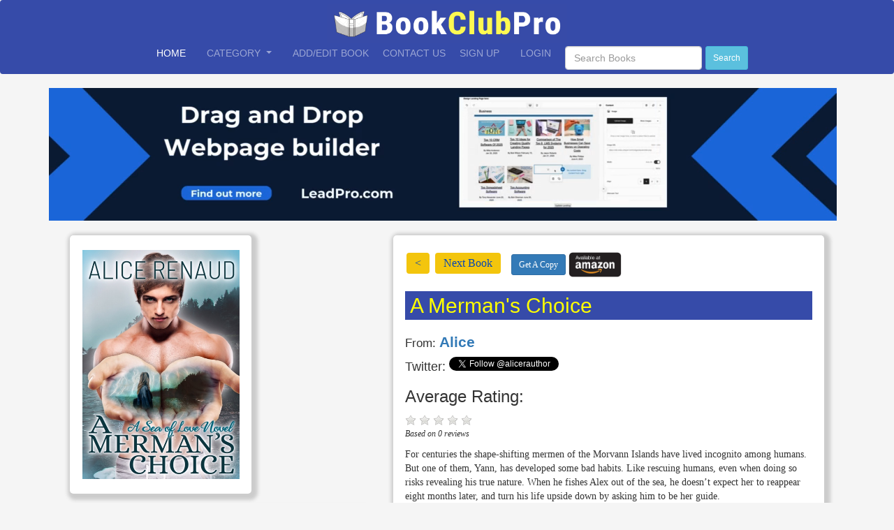

--- FILE ---
content_type: text/html; charset=utf-8
request_url: https://www.bookclubpro.com/books/a-merman-s-choice
body_size: 21154
content:
<!DOCTYPE html>
<html>
  <head>
<link rel="shortcut icon" type="image/x-icon" href="/assets/favicon-4f5b9206aca31ac93600bc99373450b4ad429d0d9db88844e6273ae067268313.ico" />
<title>BookClubPro Books uploaded by Authors</title>


  <link rel="stylesheet" href="https://maxcdn.bootstrapcdn.com/bootstrap/4.4.0/css/bootstrap.min.css">
  <link rel="stylesheet" href="https://cdnjs.cloudflare.com/ajax/libs/font-awesome/4.7.0/css/font-awesome.min.css">
    <meta name="viewport" content="width=device-width, initial-scale=1">
    <meta name="csrf-param" content="authenticity_token" />
<meta name="csrf-token" content="U8kDnN11wvx4TR9+mbgx8rPEwk29RoDuQyK9UIiiY7MGLmYr+YsIldmJO7zKU8I2MPrejAandL8k9Za7CLPhrw==" />
    
    <link rel="stylesheet" media="all" href="/assets/application-232bf2e505efb843b2ab5ca95603c97c1c01778e4f3ab72bc4e099886d0483ce.css" data-turbolinks-track="reload" />
    <meta name="action-cable-url" content="/cable" />
    <script src="/assets/application-5aa2f3b9094bb632e3d52648905801cb6f38ce252e67165b42a2128705ffd96d.js" data-turbolinks-track="reload"></script>
    
    <script src="https://js.stripe.com/v3"></script>
    
<script src="https://superal.github.io/canvas2image/canvas2image.js" crossorigin="anonymous"></script>
<script src="https://cdnjs.cloudflare.com/ajax/libs/html2canvas/0.4.1/html2canvas.min.js" crossorigin="anonymous"></script>
</head>

<body>
<div>
  <nav class="navbar navbar-expand-lg navbar-dark navbar-custom">
    <div class="container d-flex flex-column align-items-center">
      
      <!-- Centered Logo -->
      <a>
        <a href="/">
          <img class="d-block mx-auto" src="/assets/BCPHeaderLogo6-c33836e86864c38caabf194a8f4a611128bfbf6aeda81ff300d6a8079e00966d.png" width="344" height="55" />
</a>      </a>

      <!-- Navbar Toggle Button -->
      <button class="navbar-toggler" type="button" data-toggle="collapse" data-target="#navbarNavAltMarkup" aria-controls="navbarNavAltMarkup" aria-expanded="false" aria-label="Toggle navigation">
        <span class="navbar-toggler-icon"></span>
      </button>

      <!-- Centered Navigation Links with Spacing -->
      <div class="navbar-collapse collapse justify-content-center" id="navbarNavAltMarkup">
        <div class="navbar-nav text-center">
          <a class="nav-item nav-link active mx-3" href="/">Home</a>
          <span class="sr-only">(current)</span>
          
          <div class="dropdown mx-3">
            <a class="nav-link dropdown-toggle" href="#" role="button" id="dropdownMenuLink" data-toggle="dropdown" aria-haspopup="true" aria-expanded="false">
              Category
            </a>
            <div class="dropdown-menu" aria-labelledby="dropdownMenuLink">
                <p class="">
                  <a class="dropdown-item" href="/books?genre=Adventure">Adventure</a> 
                </p>
                <p class="">
                  <a class="dropdown-item" href="/books?genre=+All+Books"> All Books</a> 
                </p>
                <p class="">
                  <a class="dropdown-item" href="/books?genre=Authorship">Authorship</a> 
                </p>
                <p class="">
                  <a class="dropdown-item" href="/books?genre=Biographies">Biographies</a> 
                </p>
                <p class="">
                  <a class="dropdown-item" href="/books?genre=Business">Business</a> 
                </p>
                <p class="">
                  <a class="dropdown-item" href="/books?genre=Childrens">Childrens</a> 
                </p>
                <p class="">
                  <a class="dropdown-item" href="/books?genre=Computers">Computers</a> 
                </p>
                <p class="">
                  <a class="dropdown-item" href="/books?genre=Crafts%2FHobbies">Crafts/Hobbies</a> 
                </p>
                <p class="">
                  <a class="dropdown-item" href="/books?genre=Drama">Drama</a> 
                </p>
                <p class="">
                  <a class="dropdown-item" href="/books?genre=Erotica">Erotica</a> 
                </p>
                <p class="">
                  <a class="dropdown-item" href="/books?genre=Fantasy">Fantasy</a> 
                </p>
                <p class="">
                  <a class="dropdown-item" href="/books?genre=Fantasy+and+Romance.">Fantasy and Romance.</a> 
                </p>
                <p class="">
                  <a class="dropdown-item" href="/books?genre=Fiction">Fiction</a> 
                </p>
                <p class="">
                  <a class="dropdown-item" href="/books?genre=Finance">Finance</a> 
                </p>
                <p class="">
                  <a class="dropdown-item" href="/books?genre=Fitness">Fitness</a> 
                </p>
                <p class="">
                  <a class="dropdown-item" href="/books?genre=Gardening">Gardening</a> 
                </p>
                <p class="">
                  <a class="dropdown-item" href="/books?genre=Health">Health</a> 
                </p>
                <p class="">
                  <a class="dropdown-item" href="/books?genre=History">History</a> 
                </p>
                <p class="">
                  <a class="dropdown-item" href="/books?genre=Home">Home</a> 
                </p>
                <p class="">
                  <a class="dropdown-item" href="/books?genre=Horror">Horror</a> 
                </p>
                <p class="">
                  <a class="dropdown-item" href="/books?genre=Investing">Investing</a> 
                </p>
                <p class="">
                  <a class="dropdown-item" href="/books?genre=Literature">Literature</a> 
                </p>
                <p class="">
                  <a class="dropdown-item" href="/books?genre=Marketing">Marketing</a> 
                </p>
                <p class="">
                  <a class="dropdown-item" href="/books?genre=Mystery">Mystery</a> 
                </p>
                <p class="">
                  <a class="dropdown-item" href="/books?genre=Reference">Reference</a> 
                </p>
                <p class="">
                  <a class="dropdown-item" href="/books?genre=Relationships">Relationships</a> 
                </p>
                <p class="">
                  <a class="dropdown-item" href="/books?genre=Romance">Romance</a> 
                </p>
                <p class="">
                  <a class="dropdown-item" href="/books?genre=Science">Science</a> 
                </p>
                <p class="">
                  <a class="dropdown-item" href="/books?genre=Science+Fiction">Science Fiction</a> 
                </p>
                <p class="">
                  <a class="dropdown-item" href="/books?genre=Self+help">Self help</a> 
                </p>
                <p class="">
                  <a class="dropdown-item" href="/books?genre=Short+Stories">Short Stories</a> 
                </p>
                <p class="">
                  <a class="dropdown-item" href="/books?genre=Suspense">Suspense</a> 
                </p>
                <p class="">
                  <a class="dropdown-item" href="/books?genre=Test+Preparation">Test Preparation</a> 
                </p>
                <p class="">
                  <a class="dropdown-item" href="/books?genre=Thriller">Thriller</a> 
                </p>
                <p class="">
                  <a class="dropdown-item" href="/books?genre=Travel">Travel</a> 
                </p>
            </div>
          </div>
          
          <a class="nav-item nav-link mx-3" href="/books/new">Add/Edit Book</a>

        
        <a class="nav-item nav-link" href="/messages">Contact Us</a>

   
            <a class="nav-item nav-link mx-3" href="/users/sign_up">Sign Up</a> 
            <a class="nav-item nav-link mx-3" href="/users/sign_in">Login</a>

          <!-- Search Bar with Spacing -->
          <div class="d-flex justify-content-center mt-2">
            <form class="d-flex" action="/books" accept-charset="UTF-8" method="get"><input name="utf8" type="hidden" value="&#x2713;" autocomplete="off" />
              <input type="text" name="search" id="search" placeholder="Search Books" class="form-control mx-2" />
              <input type="submit" value="Search" class="btn btn-info btn-sm" data-disable-with="Search" />
</form>          </div>

        </div>
      </div>

    </div>
  </nav>
</div>


<div class="container"> 

    <style>
  .white-link {
  		color: white !important;
  		text-decoration: none; /* Optional: Removes underline */
  }

  .white-link:hover {
  		color: lightgray !important;
  		text-decoration: underline; /* Optional: Adds underline on hover */
  }
          .banner-ad {
  	/* margin-top: 8px; */
              position: relative;
              top: 0;
              left: 0;
              width: 100%;
              background-color: #ff9800;
              color: white;
              text-align: center;
              padding: 15px 20px;
              font-size: 18px;
              font-weight: bold;
              display: flex;
              justify-content: center;
              align-items: center;
              z-index: 100;
          }

          .banner-ad .close-btn {
              position: absolute;
              right: 20px;
              background: none;
              border: none;
              font-size: 20px;
              color: white;
              cursor: pointer;
          }

          .banner-ad .close-btn:hover {
              color: #ddd;
          }
</style>
<div class="row">
  <a target="_blank" href="https://www.leadpro.com">
    <div class="hide-on-mobile" style="text-align: center;">
      <video autoplay="autoplay" muted="muted" loop="loop" playsinline="playsinline" src="/assets/leadpro_demo-6a957224de3e3d613ea6e5a2ea4a1be8259770cd8c27d9ccd7f8e714be894221.mp4"></video>
    </div>
</a></div>
<div class = "container-fluid">
  <div class = "row">
    <div class  = "col-md-5">
      <div class="specific">
          <a href= "https://amzn.to/2QglyeI" target="_blank"><img class="bookdisplaysize" src="https://nyc3.digitaloceanspaces.com/bookclubpro/books/book_imgages/000/000/755/original/A_Merman&#39;s_Choice_Front_(1).jpg" /></a>
      </div>
      <br>
      <div class =  "bookInfo margin_right">
        <div class = "links btn-group">
          <h3> Reviewer or Author? </br>
          <a class="btn btn-custom" href="/books/new">Add Your Book</a>
          <a class="btn btn-primary btn-sm" href="/users/edit">Add Your Bio and Pic</a> </h3>
        <a class="btn btn-custom" href="/books/a-merman-s-choice/reviews/new">Add Reveiw</a> </div>
    </div>
    <div class ="reviews margin_right">
      <h1>Reviews</h1>
      
    </div>
  </div>
  <div class = "col-md-7">
    <div class = "bookInfo">
      <a class="button" id="next" href="/books/the-paper-boy-peter-hatherall-mystery-book-6">&lt;</a>
      <a class="button margin_right" id="next" href="/books/van-wars">Next Book</a>
          <a class="btn btn-primary btn-sm" target="_blank" href="https://amzn.to/2QglyeI">Get A Copy</a>
          <b>
            <a target="_blank" href="https://amzn.to/2QglyeI"><img class="amazon_btn" src="/assets/amazon_btn-dc9f22a77d39f2370b9fa9b1537732a11db13a33f2cc9c932266f2126ec2677e.png" /></a></b>
    </h5>
  <h2 class = "profile_heading yellow padding_added">A Merman&#39;s Choice</h2>
  <div class="row">
    <div class = "col-md-10">
        <h4 class = "bookAuthor"><span>From: </span>
          <b><a href="/users/alice">Alice</a></b></h4>
        <h4>Twitter: <a class="twitter-follow-button"
													href="https://twitter.com/alicerauthor" target="_blank">
            alicerauthor</a> </h4>
        <h3>Average Rating:  </h3>
        <div class = "average_review_rating" data-score= "0"></div>
        <span class = "number-of-reviews">Based on 0 reviews</span>
      </div>
      <div class = "col-md-2">
      </div>
    </div>
    <p>
      <p>
        <p>For centuries the shape-shifting mermen of the Morvann Islands have lived incognito among humans. But one of them, Yann, has developed some bad habits. Like rescuing humans, even when doing so risks revealing his true nature. When he fishes Alex out of the sea, he doesn’t expect her to reappear eight months later, and turn his life upside down by asking him to be her guide.
<br>Alex is determined to fulfil a promise to her dying grandmother, by gathering pictures and stories of the Morvanns. But she soon discovers that, on these remote Welsh islands, legends have a habit of becoming true!
<br>Over the course of a few days, Yann and Alex grow close. But some mermen hate humans. Their hostility, and Yann’s secret, threaten to tear the couple apart just as they are discovering that they are soul mates. Can Yann overcome the obstacles in his path and make the right choice?
</p>
        <!--  code to grab a snippet of the book details that is random and changes each time -->
        <div class="spec3">
            <hr>
            <h4> Books from Alice  </h4>
                <a href="/books/mermaids-marry-in-green">
                  <img class="tiny_book_size" src="https://nyc3.digitaloceanspaces.com/bookclubpro/books/book_imgages/000/001/186/original/Cover.jpg" /></a>
                <a href="/books/music-for-a-merman-sea-of-love-2">
                  <img class="tiny_book_size" src="https://nyc3.digitaloceanspaces.com/bookclubpro/books/book_imgages/000/000/876/original/Cover.jpg" /></a>
                <a href="/books/a-merman-s-choice">
                  <img class="tiny_book_size" src="https://nyc3.digitaloceanspaces.com/bookclubpro/books/book_imgages/000/000/755/original/A_Merman&#39;s_Choice_Front_(1).jpg" /></a>
        </div>
          <p class="total_tweets2"> Total Book Tweets for <a href="/users/388/author_tweets">Alice is 2854</a>
            <p>
            <hr>
            <h5> <i class="fa fa-address-card" style="font-size:24px"></i></h5>
            <h5> <i class="fa fa-address-card-o" style="font-size:24px"></i><b>  </b> </h5>
            <hr>
                <a class="btn btn-primary btn-sm" target="_blank" href="https://amzn.to/2QglyeI">Get A Copy</a>
                <a target="_blank" href="https://amzn.to/2QglyeI"><img class="amazon_btn" src="/assets/amazon_btn-dc9f22a77d39f2370b9fa9b1537732a11db13a33f2cc9c932266f2126ec2677e.png" /></a></b>
        <div class="right">
        </div>
        </h5>
    </div>
    <br>
    <!--   
        -->
    <!--  amazon links that didnt work until update 
			https://www.amazon.com/dp/://www.amazon.com/gp/aw/d/0996625453/ref=tmm_pap_title_0?ie=UTF8&qid=&sr=/?tag=ebookleaders1-20  -->
    <a class="button" id="next" href="/books/the-paper-boy-peter-hatherall-mystery-book-6">&lt;</a>
    <a class="button" id="next" href="/books/van-wars">Next Book</a>
      <br>
      <div>
        <div id="">
          <br>
          <div class="bookInfo">
            <p> Book Banner 1</p>
              <a href= "https://amzn.to/2QglyeI" target="_blank"><img class="book-teaser" src="https://nyc3.digitaloceanspaces.com/bookclubpro/books/book_teasers/000/000/755/original/A_Merman&#39;s_ChoiceFBbanner.jpg" /></a>
                <br>
                <p class="blue">	This was the most recent book banner location tweeted. Next tweet will be with banner below.
                  When we tweet the last banner on page, we will start back at the top. </p>
            </div>
          </div>
          <br>
                            <br>
                              <h3 class = "profile_heading yellow tweet_padding_added">Recent BCP Tweets for this book:</h3>
                                <blockquote class="twitter-tweet" data-lang="en">
                                  <p lang="en" dir="ltr"> <a href="https://twitter.com/BookZoid/status/1678624195868065793?ref_src=twsrc%5Etfw"></a></blockquote>
                                  <script async src="https://platform.twitter.com/widgets.js" charset="utf-8"></script>
                                  <br>
                                <blockquote class="twitter-tweet" data-lang="en">
                                  <p lang="en" dir="ltr"> <a href="https://twitter.com/BookZoid/status/1677846720636502018?ref_src=twsrc%5Etfw"></a></blockquote>
                                  <script async src="https://platform.twitter.com/widgets.js" charset="utf-8"></script>
                                  <br>
                                <blockquote class="twitter-tweet" data-lang="en">
                                  <p lang="en" dir="ltr"> <a href="https://twitter.com/BookZoid/status/1677410431399346176?ref_src=twsrc%5Etfw"></a></blockquote>
                                  <script async src="https://platform.twitter.com/widgets.js" charset="utf-8"></script>
                                  <br>
                                <blockquote class="twitter-tweet" data-lang="en">
                                  <p lang="en" dir="ltr"> <a href="https://twitter.com/BookZoid/status/1677118274021076993?ref_src=twsrc%5Etfw"></a></blockquote>
                                  <script async src="https://platform.twitter.com/widgets.js" charset="utf-8"></script>
                                  <br>
                                <blockquote class="twitter-tweet" data-lang="en">
                                  <p lang="en" dir="ltr"> <a href="https://twitter.com/BookZoid/status/1676642706267709446?ref_src=twsrc%5Etfw"></a></blockquote>
                                  <script async src="https://platform.twitter.com/widgets.js" charset="utf-8"></script>
                                  <br>
                                <blockquote class="twitter-tweet" data-lang="en">
                                  <p lang="en" dir="ltr"> <a href="https://twitter.com/BookZoid/status/1675110709720489984?ref_src=twsrc%5Etfw"></a></blockquote>
                                  <script async src="https://platform.twitter.com/widgets.js" charset="utf-8"></script>
                                  <br>
                              <div class="social_share">
                                <div class='social-share-button' data-title='Months later, and turn his life upside down by asking him to be her guide.... is available at https://amzn.to/2QglyeI by alicerauthor #IARTG #asmsg @bookclubpro #authors' data-img=''
data-url='' data-desc='' data-via=''>
<a rel="nofollow " data-site="twitter" class="ssb-icon ssb-twitter" onclick="return SocialShareButton.share(this);" title="Share to Twitter" href="#"></a>
<a rel="nofollow " data-site="pinterest" class="ssb-icon ssb-pinterest" onclick="return SocialShareButton.share(this);" title="Share to Pinterest" href="#"></a>
<a rel="nofollow " data-site="reddit" class="ssb-icon ssb-reddit" onclick="return SocialShareButton.share(this);" title="Share to Reddit" href="#"></a>
<a rel="nofollow " data-site="tumblr" class="ssb-icon ssb-tumblr" onclick="return SocialShareButton.share(this);" title="Share to Tumblr" href="#"></a>
<a rel="nofollow " data-site="email" class="ssb-icon ssb-email" onclick="return SocialShareButton.share(this);" title="Share to Email" href="#"></a>
</div>
                              </div>
                              <a class="button" id="next" href="/books/the-paper-boy-peter-hatherall-mystery-book-6">&lt;</a>
                              <a class="button margin_right" id="next" href="/books/van-wars">Next Book</a>
                              <div class = "links btn">
                                <a class="btn btn-primary btn-sm" href="javascript:history.back()">Back</a>
                              </div>
                              <h5><b>Share on Social Media</b></h5>
                              <p></br></br>
                          </div>
                        </div>
                      </div>
                      <input type="button"  class="goToTop white_text_bold" value="Scroll Top" style="display:none;background-color:rgba(255, 255, 0, 0.66)"  />
                      <!-- scroll to top -->
                      <script>
                        $(window).scroll(function () {
                                if ($(this).scrollTop() > 100) {
                                    $('.goToTop').fadeIn();
                                } else {
                                    $('.goToTop').fadeOut();
                                }
                            });
                            $('.goToTop').click(function () {
                                $("html, body").animate({ scrollTop: 0}, 200);
                                return false;
                        });
                      </script>
                      <script type="text/javascript">
                        $('.review-rating').raty({
                        	readOnly: true,
                        	score: function(){
                        		return $(this).attr('data-score')
                        	},
                        	path: '/assets/'
                        });
                      </script>
                      <script type="text/javascript">
                        $('.average_review_rating').raty({
                        	readOnly: true,
                        	path: '/assets/',
                        	score: function(){
                        		return $(this).attr('data-score')
                        	}

                        });
                      </script>

  </div>
  </div>
  </body>
</html>




       
 
       







 





  
